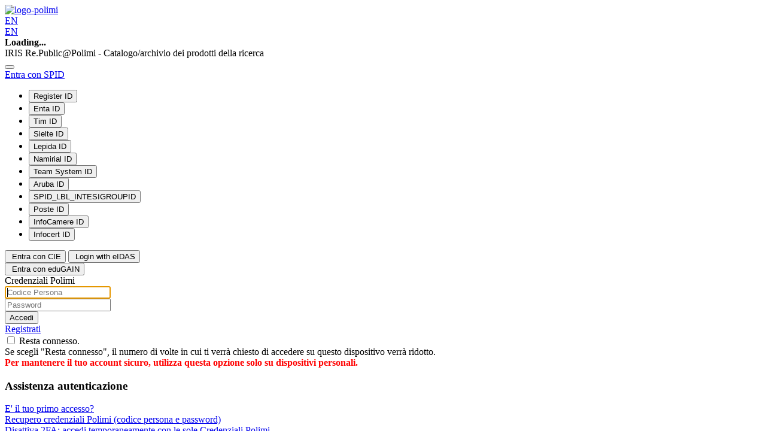

--- FILE ---
content_type: text/html;charset=UTF-8
request_url: https://re.public.polimi.it/au/login?service=https%3A%2F%2Fre.public.polimi.it%2F%2Flogin%2Fcas%3Bjsessionid%3DD7AC664381A65899454E005774628590.ds-irisbe365
body_size: 4734
content:

<html xmlns="http://www.w3.org/1999/xhtml" xml:lang="en">
    <head>
        </head>
    <body onload="document.forms[0].submit()">
        <noscript>
            <p>
                <strong>Note:</strong> Since your browser does not support JavaScript,
                you must press the Continue button once to proceed.
            </p>
        </noscript>
        
        <form action="https&#x3a;&#x2f;&#x2f;shibidp.polimi.it&#x2f;idp&#x2f;profile&#x2f;SAML2&#x2f;POST&#x2f;SSO" method="post">
            <div>
                                
                <input type="hidden" name="SAMLRequest" value="[base64]"/>                
                                
            </div>
            <noscript>
                <div>
                    <input type="submit" value="Continue"/>
                </div>
            </noscript>
        </form>
            </body>
</html>

--- FILE ---
content_type: text/html; charset=iso-8859-1
request_url: https://aunicalogin.polimi.it/aunicalogin/aunicalogin.jsp?id_servizio=587&id_servizio_idp=436&__pj0=0&__pj1=138478ee7373769ffef6d3430b27223f
body_size: 18992
content:

			<!DOCTYPE html>
			<html class="no-js">
				<head>
					<title>Polimi - Autenticazione</title>
					
					<meta http-equiv="X-UA-Compatible" content="IE=edge">
					<meta name="viewport" content="width=device-width, initial-scale=1, maximum-scale=1,user-scalable=0"/>
			
					






<!-- Main Stylesheets -->
<link rel="stylesheet" href="https://webcommons.polimi.it/webcommons/assets/ateneo.css.jsp?v=6&lang=it" type="text/css" />
<link rel="stylesheet" href="https://webcommons.polimi.it/webcommons/ajax/libs/jqueryui/1.12.1/themes/polij.css.jsp?v=6&lang=it" type="text/css" />
<link rel="stylesheet" href="https://webcommons.polimi.it/webcommons/assets/mobile.css.jsp?v=6&lang=it" type="text/css" />
<!-- [end] Main Stylesheets -->





<link rel="stylesheet" type="text/css" href="/aunicalogin/assets/css/my-base.css?__load_ts=1764323686511" />



<link rel="stylesheet" type="text/css" href="/aunicalogin/assets/css/my-mobile.css?__load_ts=1764323686511" />


<link rel="stylesheet" type="text/css" href="/aunicalogin/assets/spid/css/spid-sp-access-button.min.css?__load_ts=1764323686511" />
<link rel="stylesheet" type="text/css" href="/aunicalogin/assets/spid/css/my-spid-poli.css?__load_ts=1764323686511" />

<link rel="stylesheet" type="text/css" href="/aunicalogin/assets/css/my-ingresso-federato.css?__load_ts=1764323686511" />

 
<!-- core scripts -->
<script src="https://webcommons.polimi.it/webcommons/ajax/libs/jqueryui/1.12.1/ui.js.jsp?v=6&lang=it" type="text/javascript"></script>
<script src="https://webcommons.polimi.it/webcommons/ajax/libs/mobile.js.jsp?v=6&lang=it" type="text/javascript"></script>
<!-- [end] core scripts -->
 
<script type="text/javascript">
	$(document).ready(function(){
		$('#loading').remove();
	});
</script>












				</head>
				<body class="has-canvas">
					

<div class="poli-info.db">
	
</div>









<header class="poli-banner">
	<div class="poli-banner-header">
		
		
		<div class="poli-banner-logo">
			<a title="polimi.it" href="http://www.polimi.it">
				<img height="56px" alt="logo-polimi" src="https://webcommons.polimi.it/webcommons/assets/polimi/logo/2024/polimi-logo.svg" />
			</a>
	  	</div>
		
	</div>
    
	
		
	
	
</header>

<script>
	$(document).ready(function() {
		if($('#polijAppDrawerMenu').length == 0) {
			return;
		}

		var $drawer = $('#polijAppDrawerMenu');

		$('#polijAppMenu').sidr({
			name:'polijAppDrawerMenu',
			source:'#polijAppDrawerMenu',
			renaming: false,
			onOpen: function() {
				$drawer.removeClass('closed');
				$drawer.addClass('opening');
			},
			onOpenEnd: function() {
				$drawer.removeClass('closed opening').addClass('opened');
			},
			onClose: function() {
				$drawer.removeClass('opened').addClass('closing');
			},
			onCloseEnd: function() {
				$drawer.removeClass('opened closing').addClass('closed');
			}
		});

		$('main').on('click', function() {$.sidr('close', 'polijAppDrawerMenu');});
		$('#polijAppDrawerMenu').removeClass('hidden');
		$('#polijAppMenu').removeClass('poli-banner-hamburger-menu-hidden');
	});

</script>




<div class="poli-context sticky-context">
	<div class="poli-context-service">
		











	


	</div>
    <div class="btn-group poli-context-link-dropdown poli-bottons-visible-small">
    	<div class="poli-context-link">
     		<a id="dropdown-custom-contextItems" data-toggle="dropdown" aria-expanded="false" aria-haspopup="true" class="dropdown-toggle">
     			<span class="pmi-line pmi-line-setting"></span>
     		</a>
   			<div id="dropdown-menu" class="dropdown-menu dropdown-menu-right">
   				






 	



 	
 


 	
	
		<div class="poli-context-item">
			<a href="/aunicalogin/aunicalogin/controller/IdentificazioneUnica.do?evn_jaf_cambio_lingua=event&lang=EN&screenName=/jsp/identificazione/identificazione&freezecount=true&jaf_currentWFID=main&polij_step=0&__pj0=0&__pj1=379d0fa26d1cfac5915e23dfa064c922" title="English">EN</a>
		</div>
		
	


   			</div>
   		</div>
   	</div>
   	<div class="poli-bottons-visible-large">
   		<div class="poli-context-link">
   			






 	



 	
 


 	
	
		<div class="poli-context-item">
			<a href="/aunicalogin/aunicalogin/controller/IdentificazioneUnica.do?evn_jaf_cambio_lingua=event&lang=EN&screenName=/jsp/identificazione/identificazione&freezecount=true&jaf_currentWFID=main&polij_step=0&__pj0=0&__pj1=379d0fa26d1cfac5915e23dfa064c922" title="English">EN</a>
		</div>
		
	


   		</div>
     </div>	
</div>

<div id="loading">
	<strong>Loading...</strong><div class="jaf-loading-bar thin"></div>
</div>

<script type="text/javascript">
$(function(){
	// position: sticky polyfill
	var elements = $('div.sticky-context');
	Stickyfill.add(elements);
});

// nascondo menu se non ha elementi
$(document).ready(function() {
	if($('#dropdown-menu .poli-context-item').length == 0) {
		var menu = document.getElementById("dropdown-custom-contextItems");
		menu.style.display="none";
	}
});
</script>



	




 		
		
			
					<nav id="webview-context-bar" class="sticky webview-context-navbar container-fluid navbar navbar-default">
						<div class="row poli-navbar text-center accedi_a">
							
				     		
				   				<span class="nome_app_bold">IRIS Re.Public&#64;Polimi - Catalogo/archivio dei prodotti della ricerca</span>
				   										
						</div>
					</nav>
				
		 

					<div class="container main-page-content">
						<div class="row">
							










<div class="JafPage container-fluid">
<div class="row">
	<main class="col-xs-12">
		<form method="post" name="" action="/aunicalogin/aunicalogin/controller/IdentificazioneUnica.do?&jaf_currentWFID=main&polij_step=0&__pj0=0&__pj1=96945616736a1e42358550147a1a00ad" class="jaf-form jaf-mobile-form"><button tabindex="-1" name="evn_conferma" aria-hidden="true" type="submit" class="jaf-visually-hidden"></button>
				
						<div class="help_servizio">
							




	


						</div>
						<div class="ingresso">
							<div class="ingressoFederato">

								


















	 	
	 

<a href="#" class="italia-it-button ingresso-federato-button-size-m button-spid" data-spid-idp-button="#spid-idp-button-medium-post" aria-haspopup="true" aria-expanded="false"><span class="italia-it-button-icon"><img src="/aunicalogin/assets/spid/img/spid-ico-circle-bb.svg" onerror="this.src='/aunicalogin/assets/spid/img/spid-ico-circle-bb.png'; this.onerror=null;" alt="" /></span><span class="italia-it-button-text">Entra con SPID</span></a><div id="spid-idp-button-medium-post" class="spid-idp-button spid-idp-button-tip spid-idp-button-relative spid-idp-div"><ul id="spid-idp-list-medium-root-post" class="spid-idp-button-menu" aria-labelledby="spid-idp"><li class="spid-idp-button-link" data-idp="registerID"><button class="idp-button-idp-logo " name="registerID_btn" type="submit" formaction="/aunicalogin/aunicalogin/federato/spid/IngressoSPID.do?id_idp=1434&jaf_currentWFID=main"><span class="spid-sr-only">Register ID</span><img class="spid-idp-button-logo" src="/aunicalogin/assets/spid/img/spid-idp-spiditalia.svg" onerror="this.src='/aunicalogin/assets/spid/img/spid-idp-spiditalia.png'; this.onerror=null;" alt="Register ID" /></button></li><li class="spid-idp-button-link" data-idp="etnaID"><button class="idp-button-idp-logo " name="etnaID_btn" type="submit" formaction="/aunicalogin/aunicalogin/federato/spid/IngressoSPID.do?id_idp=2606&jaf_currentWFID=main"><span class="spid-sr-only">Enta ID</span><img class="spid-idp-button-logo" src="/aunicalogin/assets/spid/img/spid-idp-etnaid.svg" onerror="this.src='/aunicalogin/assets/spid/img/spid-idp-etnaid.png'; this.onerror=null;" alt="Enta ID" /></button></li><li class="spid-idp-button-link" data-idp="timID"><button class="idp-button-idp-logo " name="timID_btn" type="submit" formaction="/aunicalogin/aunicalogin/federato/spid/IngressoSPID.do?id_idp=1200&jaf_currentWFID=main"><span class="spid-sr-only">Tim ID</span><img class="spid-idp-button-logo" src="/aunicalogin/assets/spid/img/spid-idp-timid.svg" onerror="this.src='/aunicalogin/assets/spid/img/spid-idp-timid.png'; this.onerror=null;" alt="Tim ID" /></button></li><li class="spid-idp-button-link" data-idp="sielteID"><button class="idp-button-idp-logo " name="sielteID_btn" type="submit" formaction="/aunicalogin/aunicalogin/federato/spid/IngressoSPID.do?id_idp=1234&jaf_currentWFID=main"><span class="spid-sr-only">Sielte ID</span><img class="spid-idp-button-logo" src="/aunicalogin/assets/spid/img/spid-idp-sielteid.svg" onerror="this.src='/aunicalogin/assets/spid/img/spid-idp-sielteid.png'; this.onerror=null;" alt="Sielte ID" /></button></li><li class="spid-idp-button-link" data-idp="lepidaID"><button class="idp-button-idp-logo " name="lepidaID_btn" type="submit" formaction="/aunicalogin/aunicalogin/federato/spid/IngressoSPID.do?id_idp=1604&jaf_currentWFID=main"><span class="spid-sr-only">Lepida ID</span><img class="spid-idp-button-logo" src="/aunicalogin/assets/spid/img/spid-idp-lepidaid.svg" onerror="this.src='/aunicalogin/assets/spid/img/spid-idp-lepidaid.png'; this.onerror=null;" alt="Lepida ID" /></button></li><li class="spid-idp-button-link" data-idp="namirialID"><button class="idp-button-idp-logo " name="namirialID_btn" type="submit" formaction="/aunicalogin/aunicalogin/federato/spid/IngressoSPID.do?id_idp=1433&jaf_currentWFID=main"><span class="spid-sr-only">Namirial ID</span><img class="spid-idp-button-logo" src="/aunicalogin/assets/spid/img/spid-idp-namirialid.svg" onerror="this.src='/aunicalogin/assets/spid/img/spid-idp-namirialid.png'; this.onerror=null;" alt="Namirial ID" /></button></li><li class="spid-idp-button-link" data-idp="teamSystemID"><button class="idp-button-idp-logo " name="teamSystemID_btn" type="submit" formaction="/aunicalogin/aunicalogin/federato/spid/IngressoSPID.do?id_idp=2547&jaf_currentWFID=main"><span class="spid-sr-only">Team System ID</span><img class="spid-idp-button-logo" src="/aunicalogin/assets/spid/img/spid-idp-teamsystemid.svg" onerror="this.src='/aunicalogin/assets/spid/img/spid-idp-teamsystemid.png'; this.onerror=null;" alt="Team System ID" /></button></li><li class="spid-idp-button-link" data-idp="arubaID"><button class="idp-button-idp-logo " name="arubaID_btn" type="submit" formaction="/aunicalogin/aunicalogin/federato/spid/IngressoSPID.do?id_idp=1298&jaf_currentWFID=main"><span class="spid-sr-only">Aruba ID</span><img class="spid-idp-button-logo" src="/aunicalogin/assets/spid/img/spid-idp-arubaid.svg" onerror="this.src='/aunicalogin/assets/spid/img/spid-idp-arubaid.png'; this.onerror=null;" alt="Aruba ID" /></button></li><li class="spid-idp-button-link" data-idp="intesiID"><button class="idp-button-idp-logo " name="intesiID_btn" type="submit" formaction="/aunicalogin/aunicalogin/federato/spid/IngressoSPID.do?id_idp=2976&jaf_currentWFID=main"><span class="spid-sr-only">SPID_LBL_INTESIGROUPID</span><img class="spid-idp-button-logo" src="/aunicalogin/assets/spid/img/spid-idp-intesigroupspid.svg" onerror="this.src='/aunicalogin/assets/spid/img/spid-idp-intesigroupspid.png'; this.onerror=null;" alt="SPID_LBL_INTESIGROUPID" /></button></li><li class="spid-idp-button-link" data-idp="posteID"><button class="idp-button-idp-logo " name="posteID_btn" type="submit" formaction="/aunicalogin/aunicalogin/federato/spid/IngressoSPID.do?id_idp=1201&jaf_currentWFID=main"><span class="spid-sr-only">Poste ID</span><img class="spid-idp-button-logo" src="/aunicalogin/assets/spid/img/spid-idp-posteid.svg" onerror="this.src='/aunicalogin/assets/spid/img/spid-idp-posteid.png'; this.onerror=null;" alt="Poste ID" /></button></li><li class="spid-idp-button-link" data-idp="infocamereID"><button class="idp-button-idp-logo " name="infocamereID_btn" type="submit" formaction="/aunicalogin/aunicalogin/federato/spid/IngressoSPID.do?id_idp=2651&jaf_currentWFID=main"><span class="spid-sr-only">InfoCamere ID</span><img class="spid-idp-button-logo" src="/aunicalogin/assets/spid/img/spid-idp-infocamereid.svg" onerror="this.src='/aunicalogin/assets/spid/img/spid-idp-infocamereid.png'; this.onerror=null;" alt="InfoCamere ID" /></button></li><li class="spid-idp-button-link" data-idp="infocertID"><button class="idp-button-idp-logo " name="infocertID_btn" type="submit" formaction="/aunicalogin/aunicalogin/federato/spid/IngressoSPID.do?id_idp=1202&jaf_currentWFID=main"><span class="spid-sr-only">Infocert ID</span><img class="spid-idp-button-logo" src="/aunicalogin/assets/spid/img/spid-idp-infocertid.svg" onerror="this.src='/aunicalogin/assets/spid/img/spid-idp-infocertid.png'; this.onerror=null;" alt="Infocert ID" /></button></li></ul></div><script type="text/javascript" src="/aunicalogin/assets/spid/js/spid-sp-access-button.min.js"></script>
	
		
								









<button formaction="/aunicalogin/aunicalogin/federato/cie/IngressoCIE.do?jaf_currentWFID=main" class="ingresso-federato-button ingresso-federato-button-size-m button-ingresso-federato"> 
	<span class="ingresso-federato-button-icon"><img src="/aunicalogin/assets/cie/img/SVG/Logo_CIE_ID.svg" onerror="this.src='/aunicalogin/assets/cie/img/entra con cie.png'; this.onerror=null;" alt="" /></span>
	<span class="ingresso-federato-button-text">Entra con CIE</span>
</button>	

								








  <!-- colore originale button-eidas -->
  <!-- stile smussato originale italia-it-button -->
<button formaction="/aunicalogin/aunicalogin/federato/eidas/IngressoEIDAS.do?jaf_currentWFID=main" class="ingresso-federato-button ingresso-federato-button-size-m button-ingresso-federato"  eidas-idp-button="#eidas-idp-button-medium-post">
	<span class="italia-it-button-icon"><img src="/aunicalogin/assets/eidas/img/ficep-it-eidas-ywb.svg" onerror="this.src='/aunicalogin/assets/eidas/img/ficep-it-eidas-ybw.png'; this.onerror=null;" alt="" /></span>
    <span class="italia-it-button-text">Login with eIDAS</span>
</button>	

								















<div style="display: flex">
	<button formaction="/aunicalogin/aunicalogin/federato/edugain/IngressoEduGAIN.do?jaf_currentWFID=main" class="ingresso-federato-button ingresso-federato-button-size-m button-ingresso-federato" >
		<span class="ingresso-federato-button-icon"><img src="/aunicalogin/assets/edugain/img/Logo_EduGAIN.png" onerror="this.src='/Logo_EduGAIN.png'; this.onerror=null;" alt="" /></span>
		<span class="ingresso-federato-button-text">Entra con eduGAIN</span>
	</button>

</div>
							</div>
							<div class="ingressoPolimi">
								









	

<div id="table-credenziali" class="fluidInfocard"><div class="row infocard-title-row"><div class="col-sm-12 infocard-title">Credenziali Polimi</div></div><div data-infocard-contents="table-credenziali" class="jaf-infocard-contents">
	<div class="row">
		<div class="ElementInfoCard2 jaf-card-element">
			<input name="login" id="login" placeholder="Codice Persona" autofocus="autofocus" type="text" class="jaf-full-width form-control" />
			<br/>
			<input name="password" id="password" placeholder="Password" type="password" class="jaf-full-width form-control jaf-form-input" />
				<div class="aunicalogin-button-accedi">
					<button name="evn_conferma" type="submit" class="btn-lg btn-primary btn jaf-btn jaf-btn-big">Accedi</button>
				</div>
				
					<div class="aunicalogin-button-registra">
						<a class="Link" href="/aunicalogin/aunicalogin/controller/IdentificazioneUnica.do?evn_REGISTRATI=evento&jaf_currentWFID=main">Registrati</a>
					</div>
				
		</div>
	</div>
</div></div>
							</div>				
						</div>
						<div class="sottoForm">
							












	
		<div class="fluidInfocard"><div class="jaf-infocard-contents">
			<div class="row">
				<div class="ElementInfoCard2 jaf-card-element">
					<label class="jaf-label aunicalogin-label"><input name="RESTA_CONNESSO" id="RESTA_CONNESSO" type="checkbox" value="-9223372036854775808" class="jaf-form-input" />
					Resta connesso. <span id='id-23614-help'> </span><div id='tooltip-id-23615' data-jaf-tooltip-target='id-23614-help' data-jaf-tooltip-position-TooltipBox='center bottom' data-jaf-tooltip-position-Target='center top' data-jaf-tooltip-contentType='text'>
Se scegli "Resta connesso", il numero di volte in cui ti verrà chiesto di accedere su questo dispositivo verrà ridotto.
<br><font color="RED"><b>Per mantenere il tuo account sicuro, utilizza questa opzione solo su dispositivi personali.</b></font>
</div><script type="text/javascript">
jQuery(document).ready(function(){
	jaf_help_add_icon('id-23614-help');
	jaf_tooltip_init('tooltip-id-23615','');
});
</script>
					
					</label>	
				</div>
			</div>
		</div></div>
	


						</div>			
					
			</form>
			<form method="post" name="" class="jaf-form jaf-mobile-form">	
				<div class="sottoForm">
					









	





	<div id="jaf_accordion_15918" class="jaf_accordion titolo-accordion">
		<h3 class="jaf_accordion_header">Assistenza autenticazione</h3><div class="jaf_accordion_content">
			
				
				
					
					
				<a href="https://www.ict.polimi.it/welcome-kit/welcome-kit-registrazione-e-autenticazione/" class="Link" target="_blank">E' il tuo primo accesso?</a>			
			
			
				<br/>
				
				 
					
					
				<a href="/aunicalogin/aunicalogin/controller/AssistenzaAutenticazione.do?evn_rec_pwd=evento&jaf_currentWFID=main" class="Link">Recupero credenziali Polimi (codice persona e password)</a>
			
			
				
					<br/>
					
					
						
						
					<a href="/aunicalogin/aunicalogin/controller/AssistenzaAutenticazione.do?evn_dis_dfa=evento&jaf_currentWFID=main" class="Link">Disattiva 2FA: accedi temporaneamente con le sole Credenziali Polimi</a>
				
			
						
			
				<br/>
				
				
					
					
				<a href="https://www.ict.polimi.it/autenticazione-e-autorizzazione/identita-e-autenticazione/" class="Link" target="_blank">Informazioni, domande frequenti e assistenza</a>
							
		</div>
	</div><script type="text/javascript">
 jaf_accordion({"options":{"heightStyle":"content","header":"> .jaf_accordion_header","active":0,"collapsible":true},"selector":"#jaf_accordion_15918"})
</script>

					<div class="loghi">
						
							







	<img alt="Entra con SPID" src="/aunicalogin/assets/spid/img/poli-spid-agid-logo-lb-small.png" height="30"/>

							<img alt="Pnrr" src="/aunicalogin/assets/pnrr/img/funded_by_the_european_union_pantone.jpg" height="30"/>
						
					</div>						
			</form>
	</main>
</div></div>
						</div>
					</div>
			
					





<footer class="poli-footer">
	
		aunicalogin &dash; v 29.2.3 &dash; 29/11/2025 02:00:41
	
</footer>

				</body>
			</html>		
		